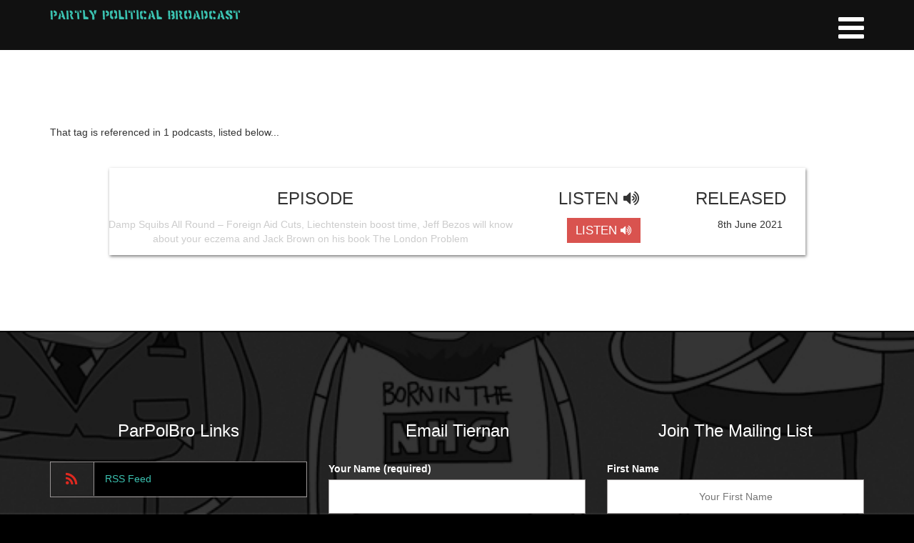

--- FILE ---
content_type: text/html; charset=UTF-8
request_url: https://www.partlypoliticalbroadcast.tiernandouieb.co.uk/tag/jack-brown/
body_size: 14343
content:
<!DOCTYPE html>
<!--[if lt IE 7]>      <html class="no-js lt-ie9 lt-ie8 lt-ie7"> <![endif]-->
<!--[if IE 7]>         <html class="no-js lt-ie9 lt-ie8"> <![endif]-->
<!--[if IE 8]>         <html class="no-js lt-ie9"> <![endif]-->
<!--[if gt IE 8]><!-->

<html class="no-js"> <!--<![endif]-->
<head>
<title>Jack Brown |  Partly Political Broadcast</title>
<meta name="apple-itunes-app" content="app-id=1075342863">
<!--TITLE & META CONTENT-->
    <meta charset="utf-8">
    <meta name="viewport" content="width=device-width, initial-scale=1">
    <meta http-equiv="X-UA-Compatible" content="IE=edge">

<meta name="description" content="Partly Political Broadcast Podcast with Tiernan Douieb">
<meta name="keywords" content="Partly Political Broadcast, Tiernan Douieb, Podcast, Acast, Amber Rudd, Boris Johnson, Brexit, comedy, Conservatives, Customs Union, David Cameron, David Miliband, Disgraced Former Defence Secretary Liam Fox, Donald Trump, ECJ, Ed Miliband, EU, EU Referendum, Holger Hestermeyer, Home Office, hostile environment policy, immigration, International Dispute Resolution, Israel, Jacob Rees Mogg, Jeremy Corbyn, Ko-Fi, Labour, parpolbro, Partly Political Broadcast, Patreon, podcast, political, politics, racism, Royal Wedding, Sajid Javid, satire, sports caps, The Last Skeptik, Theresa May, Tiernan Douieb, trade agreements, UN report, WTO, Brexit, comedy, Conservatives, Drugs Laws, Drugs Strategy, EU, Ian Dunt, Jason Reed, Jeremy Corbyn, Ko-Fi, Labour, Leap UK, parpolbro, Partly Political Broadcast, Patreon, podcast, political, politics, satire, Theresa May, Tiernan Douieb, Donald Trump, Dr Mary Ann Stephenson, EU, gender equality, Irish border, Jeremy Corbyn, Ko-Fi, Labour, parpolbro, Partly Political Broadcast, Patreon, Philip Hammond, podcast, political, politics, satire, Theresa May, Tiernan Douieb, Tiernan has a cold, Women's Budget Group, Dr Phil Hammond, EU, Jeremy Corbyn, Ko-Fi, Labour, New Schools Network, NHS, NHS Crisis, parpolbro, Partly Political Broadcast, Patreon, Plastic Free, podcast, political, politics, satire, Single Market, Theresa May, Tiernan Douieb, Toby Young, Mushybees, BeesesTeeses, Last Skeptik">
<meta name="expires" content="0">
<meta name="author" content="James Hingley">
<meta name="Subject" content="Website">
<meta name="Copyright" content="giantbanana.co.uk">
<meta name="Robots" content="ALL">
<meta name="Robots" content="INDEX,FOLLOW">
<meta name="GOOGLEBOT" content="NOARCHIVE">
<meta name="Revisit-After" content="15 Days">
<meta name="Rating" content="General">
<!--END TITLE & META CONTENT-->
<!-- CSS -->
<link rel="stylesheet" href="https://www.partlypoliticalbroadcast.tiernandouieb.co.uk/wp-content/themes/PARTLYPOLITICALBROADCAST/assets/css/bootstrap.min.css">
<link rel="stylesheet" href="https://www.partlypoliticalbroadcast.tiernandouieb.co.uk/wp-content/themes/PARTLYPOLITICALBROADCAST/assets/css/font-awesome.min.css">
<link rel="stylesheet" href="https://www.partlypoliticalbroadcast.tiernandouieb.co.uk/wp-content/themes/PARTLYPOLITICALBROADCAST/assets/css/owl.carousel.css">
<link rel="stylesheet" href="https://www.partlypoliticalbroadcast.tiernandouieb.co.uk/wp-content/themes/PARTLYPOLITICALBROADCAST/assets/css/owl.theme.css">
    <!-- <link rel="stylesheet" href="assets/css/owl.transitions.css"> -->
<link rel="stylesheet" href="https://www.partlypoliticalbroadcast.tiernandouieb.co.uk/wp-content/themes/PARTLYPOLITICALBROADCAST/assets/js/nivo-lightbox/nivo-lightbox.css">
<link rel="stylesheet" href="https://www.partlypoliticalbroadcast.tiernandouieb.co.uk/wp-content/themes/PARTLYPOLITICALBROADCAST/assets/js/nivo-lightbox/nivo-lightbox-theme.css">
<link rel="stylesheet" href="https://www.partlypoliticalbroadcast.tiernandouieb.co.uk/wp-content/themes/PARTLYPOLITICALBROADCAST/assets/css/animate.css">
<link rel="stylesheet" href="https://www.partlypoliticalbroadcast.tiernandouieb.co.uk/wp-content/themes/PARTLYPOLITICALBROADCAST/assets/css/extra.css">
<link rel="stylesheet" href="https://www.partlypoliticalbroadcast.tiernandouieb.co.uk/wp-content/themes/PARTLYPOLITICALBROADCAST/assets/css/partlypolitical2018.css">

    <!-- google fonts -->
    <link href='https://fonts.googleapis.com/css?family=Raleway:200,300,400,500,600,700,800,900' rel='stylesheet' type='text/css'>
    <link href='https://fonts.googleapis.com/css?family=Roboto:100,300,400,500' rel='stylesheet' type='text/css'>


<style id='global-styles-inline-css' type='text/css'>
:root{--wp--preset--aspect-ratio--square: 1;--wp--preset--aspect-ratio--4-3: 4/3;--wp--preset--aspect-ratio--3-4: 3/4;--wp--preset--aspect-ratio--3-2: 3/2;--wp--preset--aspect-ratio--2-3: 2/3;--wp--preset--aspect-ratio--16-9: 16/9;--wp--preset--aspect-ratio--9-16: 9/16;--wp--preset--color--black: #000000;--wp--preset--color--cyan-bluish-gray: #abb8c3;--wp--preset--color--white: #ffffff;--wp--preset--color--pale-pink: #f78da7;--wp--preset--color--vivid-red: #cf2e2e;--wp--preset--color--luminous-vivid-orange: #ff6900;--wp--preset--color--luminous-vivid-amber: #fcb900;--wp--preset--color--light-green-cyan: #7bdcb5;--wp--preset--color--vivid-green-cyan: #00d084;--wp--preset--color--pale-cyan-blue: #8ed1fc;--wp--preset--color--vivid-cyan-blue: #0693e3;--wp--preset--color--vivid-purple: #9b51e0;--wp--preset--gradient--vivid-cyan-blue-to-vivid-purple: linear-gradient(135deg,rgb(6,147,227) 0%,rgb(155,81,224) 100%);--wp--preset--gradient--light-green-cyan-to-vivid-green-cyan: linear-gradient(135deg,rgb(122,220,180) 0%,rgb(0,208,130) 100%);--wp--preset--gradient--luminous-vivid-amber-to-luminous-vivid-orange: linear-gradient(135deg,rgb(252,185,0) 0%,rgb(255,105,0) 100%);--wp--preset--gradient--luminous-vivid-orange-to-vivid-red: linear-gradient(135deg,rgb(255,105,0) 0%,rgb(207,46,46) 100%);--wp--preset--gradient--very-light-gray-to-cyan-bluish-gray: linear-gradient(135deg,rgb(238,238,238) 0%,rgb(169,184,195) 100%);--wp--preset--gradient--cool-to-warm-spectrum: linear-gradient(135deg,rgb(74,234,220) 0%,rgb(151,120,209) 20%,rgb(207,42,186) 40%,rgb(238,44,130) 60%,rgb(251,105,98) 80%,rgb(254,248,76) 100%);--wp--preset--gradient--blush-light-purple: linear-gradient(135deg,rgb(255,206,236) 0%,rgb(152,150,240) 100%);--wp--preset--gradient--blush-bordeaux: linear-gradient(135deg,rgb(254,205,165) 0%,rgb(254,45,45) 50%,rgb(107,0,62) 100%);--wp--preset--gradient--luminous-dusk: linear-gradient(135deg,rgb(255,203,112) 0%,rgb(199,81,192) 50%,rgb(65,88,208) 100%);--wp--preset--gradient--pale-ocean: linear-gradient(135deg,rgb(255,245,203) 0%,rgb(182,227,212) 50%,rgb(51,167,181) 100%);--wp--preset--gradient--electric-grass: linear-gradient(135deg,rgb(202,248,128) 0%,rgb(113,206,126) 100%);--wp--preset--gradient--midnight: linear-gradient(135deg,rgb(2,3,129) 0%,rgb(40,116,252) 100%);--wp--preset--font-size--small: 13px;--wp--preset--font-size--medium: 20px;--wp--preset--font-size--large: 36px;--wp--preset--font-size--x-large: 42px;--wp--preset--spacing--20: 0.44rem;--wp--preset--spacing--30: 0.67rem;--wp--preset--spacing--40: 1rem;--wp--preset--spacing--50: 1.5rem;--wp--preset--spacing--60: 2.25rem;--wp--preset--spacing--70: 3.38rem;--wp--preset--spacing--80: 5.06rem;--wp--preset--shadow--natural: 6px 6px 9px rgba(0, 0, 0, 0.2);--wp--preset--shadow--deep: 12px 12px 50px rgba(0, 0, 0, 0.4);--wp--preset--shadow--sharp: 6px 6px 0px rgba(0, 0, 0, 0.2);--wp--preset--shadow--outlined: 6px 6px 0px -3px rgb(255, 255, 255), 6px 6px rgb(0, 0, 0);--wp--preset--shadow--crisp: 6px 6px 0px rgb(0, 0, 0);}:where(.is-layout-flex){gap: 0.5em;}:where(.is-layout-grid){gap: 0.5em;}body .is-layout-flex{display: flex;}.is-layout-flex{flex-wrap: wrap;align-items: center;}.is-layout-flex > :is(*, div){margin: 0;}body .is-layout-grid{display: grid;}.is-layout-grid > :is(*, div){margin: 0;}:where(.wp-block-columns.is-layout-flex){gap: 2em;}:where(.wp-block-columns.is-layout-grid){gap: 2em;}:where(.wp-block-post-template.is-layout-flex){gap: 1.25em;}:where(.wp-block-post-template.is-layout-grid){gap: 1.25em;}.has-black-color{color: var(--wp--preset--color--black) !important;}.has-cyan-bluish-gray-color{color: var(--wp--preset--color--cyan-bluish-gray) !important;}.has-white-color{color: var(--wp--preset--color--white) !important;}.has-pale-pink-color{color: var(--wp--preset--color--pale-pink) !important;}.has-vivid-red-color{color: var(--wp--preset--color--vivid-red) !important;}.has-luminous-vivid-orange-color{color: var(--wp--preset--color--luminous-vivid-orange) !important;}.has-luminous-vivid-amber-color{color: var(--wp--preset--color--luminous-vivid-amber) !important;}.has-light-green-cyan-color{color: var(--wp--preset--color--light-green-cyan) !important;}.has-vivid-green-cyan-color{color: var(--wp--preset--color--vivid-green-cyan) !important;}.has-pale-cyan-blue-color{color: var(--wp--preset--color--pale-cyan-blue) !important;}.has-vivid-cyan-blue-color{color: var(--wp--preset--color--vivid-cyan-blue) !important;}.has-vivid-purple-color{color: var(--wp--preset--color--vivid-purple) !important;}.has-black-background-color{background-color: var(--wp--preset--color--black) !important;}.has-cyan-bluish-gray-background-color{background-color: var(--wp--preset--color--cyan-bluish-gray) !important;}.has-white-background-color{background-color: var(--wp--preset--color--white) !important;}.has-pale-pink-background-color{background-color: var(--wp--preset--color--pale-pink) !important;}.has-vivid-red-background-color{background-color: var(--wp--preset--color--vivid-red) !important;}.has-luminous-vivid-orange-background-color{background-color: var(--wp--preset--color--luminous-vivid-orange) !important;}.has-luminous-vivid-amber-background-color{background-color: var(--wp--preset--color--luminous-vivid-amber) !important;}.has-light-green-cyan-background-color{background-color: var(--wp--preset--color--light-green-cyan) !important;}.has-vivid-green-cyan-background-color{background-color: var(--wp--preset--color--vivid-green-cyan) !important;}.has-pale-cyan-blue-background-color{background-color: var(--wp--preset--color--pale-cyan-blue) !important;}.has-vivid-cyan-blue-background-color{background-color: var(--wp--preset--color--vivid-cyan-blue) !important;}.has-vivid-purple-background-color{background-color: var(--wp--preset--color--vivid-purple) !important;}.has-black-border-color{border-color: var(--wp--preset--color--black) !important;}.has-cyan-bluish-gray-border-color{border-color: var(--wp--preset--color--cyan-bluish-gray) !important;}.has-white-border-color{border-color: var(--wp--preset--color--white) !important;}.has-pale-pink-border-color{border-color: var(--wp--preset--color--pale-pink) !important;}.has-vivid-red-border-color{border-color: var(--wp--preset--color--vivid-red) !important;}.has-luminous-vivid-orange-border-color{border-color: var(--wp--preset--color--luminous-vivid-orange) !important;}.has-luminous-vivid-amber-border-color{border-color: var(--wp--preset--color--luminous-vivid-amber) !important;}.has-light-green-cyan-border-color{border-color: var(--wp--preset--color--light-green-cyan) !important;}.has-vivid-green-cyan-border-color{border-color: var(--wp--preset--color--vivid-green-cyan) !important;}.has-pale-cyan-blue-border-color{border-color: var(--wp--preset--color--pale-cyan-blue) !important;}.has-vivid-cyan-blue-border-color{border-color: var(--wp--preset--color--vivid-cyan-blue) !important;}.has-vivid-purple-border-color{border-color: var(--wp--preset--color--vivid-purple) !important;}.has-vivid-cyan-blue-to-vivid-purple-gradient-background{background: var(--wp--preset--gradient--vivid-cyan-blue-to-vivid-purple) !important;}.has-light-green-cyan-to-vivid-green-cyan-gradient-background{background: var(--wp--preset--gradient--light-green-cyan-to-vivid-green-cyan) !important;}.has-luminous-vivid-amber-to-luminous-vivid-orange-gradient-background{background: var(--wp--preset--gradient--luminous-vivid-amber-to-luminous-vivid-orange) !important;}.has-luminous-vivid-orange-to-vivid-red-gradient-background{background: var(--wp--preset--gradient--luminous-vivid-orange-to-vivid-red) !important;}.has-very-light-gray-to-cyan-bluish-gray-gradient-background{background: var(--wp--preset--gradient--very-light-gray-to-cyan-bluish-gray) !important;}.has-cool-to-warm-spectrum-gradient-background{background: var(--wp--preset--gradient--cool-to-warm-spectrum) !important;}.has-blush-light-purple-gradient-background{background: var(--wp--preset--gradient--blush-light-purple) !important;}.has-blush-bordeaux-gradient-background{background: var(--wp--preset--gradient--blush-bordeaux) !important;}.has-luminous-dusk-gradient-background{background: var(--wp--preset--gradient--luminous-dusk) !important;}.has-pale-ocean-gradient-background{background: var(--wp--preset--gradient--pale-ocean) !important;}.has-electric-grass-gradient-background{background: var(--wp--preset--gradient--electric-grass) !important;}.has-midnight-gradient-background{background: var(--wp--preset--gradient--midnight) !important;}.has-small-font-size{font-size: var(--wp--preset--font-size--small) !important;}.has-medium-font-size{font-size: var(--wp--preset--font-size--medium) !important;}.has-large-font-size{font-size: var(--wp--preset--font-size--large) !important;}.has-x-large-font-size{font-size: var(--wp--preset--font-size--x-large) !important;}
/*# sourceURL=global-styles-inline-css */
</style>
</head>
<body data-rsssl=1 id="body">
<!--[if lt IE 7]>
<p class="browsehappy">You are using an <strong>outdated</strong> browser. Please <a href="http://browsehappy.com/">upgrade your browser</a> to improve your experience.</p>
<![endif]-->
<!-- <div id="fb-root"></div>
<script>
    (function(d, s, id) {
        var js, fjs = d.getElementsByTagName(s)[0];
        if (d.getElementById(id)) return;
        js = d.createElement(s); js.id = id;
        js.src = "//connect.facebook.net/en_US/sdk.js#xfbml=1&version=v2.0";
        fjs.parentNode.insertBefore(js, fjs);
    }(document, 'script', 'facebook-jssdk'));
</script> -->







<!--CLOSE HEADER-->
<meta name='robots' content='max-image-preview:large' />
<link rel="alternate" type="application/rss+xml" title="Partly Political Broadcast &raquo; Jack Brown Tag Feed" href="https://www.partlypoliticalbroadcast.tiernandouieb.co.uk/tag/jack-brown/feed/" />
		<!-- This site uses the Google Analytics by ExactMetrics plugin v8.10.2 - Using Analytics tracking - https://www.exactmetrics.com/ -->
		<!-- Note: ExactMetrics is not currently configured on this site. The site owner needs to authenticate with Google Analytics in the ExactMetrics settings panel. -->
					<!-- No tracking code set -->
				<!-- / Google Analytics by ExactMetrics -->
		<style id='wp-img-auto-sizes-contain-inline-css' type='text/css'>
img:is([sizes=auto i],[sizes^="auto," i]){contain-intrinsic-size:3000px 1500px}
/*# sourceURL=wp-img-auto-sizes-contain-inline-css */
</style>
<style id='wp-emoji-styles-inline-css' type='text/css'>

	img.wp-smiley, img.emoji {
		display: inline !important;
		border: none !important;
		box-shadow: none !important;
		height: 1em !important;
		width: 1em !important;
		margin: 0 0.07em !important;
		vertical-align: -0.1em !important;
		background: none !important;
		padding: 0 !important;
	}
/*# sourceURL=wp-emoji-styles-inline-css */
</style>
<style id='wp-block-library-inline-css' type='text/css'>
:root{--wp-block-synced-color:#7a00df;--wp-block-synced-color--rgb:122,0,223;--wp-bound-block-color:var(--wp-block-synced-color);--wp-editor-canvas-background:#ddd;--wp-admin-theme-color:#007cba;--wp-admin-theme-color--rgb:0,124,186;--wp-admin-theme-color-darker-10:#006ba1;--wp-admin-theme-color-darker-10--rgb:0,107,160.5;--wp-admin-theme-color-darker-20:#005a87;--wp-admin-theme-color-darker-20--rgb:0,90,135;--wp-admin-border-width-focus:2px}@media (min-resolution:192dpi){:root{--wp-admin-border-width-focus:1.5px}}.wp-element-button{cursor:pointer}:root .has-very-light-gray-background-color{background-color:#eee}:root .has-very-dark-gray-background-color{background-color:#313131}:root .has-very-light-gray-color{color:#eee}:root .has-very-dark-gray-color{color:#313131}:root .has-vivid-green-cyan-to-vivid-cyan-blue-gradient-background{background:linear-gradient(135deg,#00d084,#0693e3)}:root .has-purple-crush-gradient-background{background:linear-gradient(135deg,#34e2e4,#4721fb 50%,#ab1dfe)}:root .has-hazy-dawn-gradient-background{background:linear-gradient(135deg,#faaca8,#dad0ec)}:root .has-subdued-olive-gradient-background{background:linear-gradient(135deg,#fafae1,#67a671)}:root .has-atomic-cream-gradient-background{background:linear-gradient(135deg,#fdd79a,#004a59)}:root .has-nightshade-gradient-background{background:linear-gradient(135deg,#330968,#31cdcf)}:root .has-midnight-gradient-background{background:linear-gradient(135deg,#020381,#2874fc)}:root{--wp--preset--font-size--normal:16px;--wp--preset--font-size--huge:42px}.has-regular-font-size{font-size:1em}.has-larger-font-size{font-size:2.625em}.has-normal-font-size{font-size:var(--wp--preset--font-size--normal)}.has-huge-font-size{font-size:var(--wp--preset--font-size--huge)}.has-text-align-center{text-align:center}.has-text-align-left{text-align:left}.has-text-align-right{text-align:right}.has-fit-text{white-space:nowrap!important}#end-resizable-editor-section{display:none}.aligncenter{clear:both}.items-justified-left{justify-content:flex-start}.items-justified-center{justify-content:center}.items-justified-right{justify-content:flex-end}.items-justified-space-between{justify-content:space-between}.screen-reader-text{border:0;clip-path:inset(50%);height:1px;margin:-1px;overflow:hidden;padding:0;position:absolute;width:1px;word-wrap:normal!important}.screen-reader-text:focus{background-color:#ddd;clip-path:none;color:#444;display:block;font-size:1em;height:auto;left:5px;line-height:normal;padding:15px 23px 14px;text-decoration:none;top:5px;width:auto;z-index:100000}html :where(.has-border-color){border-style:solid}html :where([style*=border-top-color]){border-top-style:solid}html :where([style*=border-right-color]){border-right-style:solid}html :where([style*=border-bottom-color]){border-bottom-style:solid}html :where([style*=border-left-color]){border-left-style:solid}html :where([style*=border-width]){border-style:solid}html :where([style*=border-top-width]){border-top-style:solid}html :where([style*=border-right-width]){border-right-style:solid}html :where([style*=border-bottom-width]){border-bottom-style:solid}html :where([style*=border-left-width]){border-left-style:solid}html :where(img[class*=wp-image-]){height:auto;max-width:100%}:where(figure){margin:0 0 1em}html :where(.is-position-sticky){--wp-admin--admin-bar--position-offset:var(--wp-admin--admin-bar--height,0px)}@media screen and (max-width:600px){html :where(.is-position-sticky){--wp-admin--admin-bar--position-offset:0px}}
/*wp_block_styles_on_demand_placeholder:6980123f55e9e*/
/*# sourceURL=wp-block-library-inline-css */
</style>
<style id='classic-theme-styles-inline-css' type='text/css'>
/*! This file is auto-generated */
.wp-block-button__link{color:#fff;background-color:#32373c;border-radius:9999px;box-shadow:none;text-decoration:none;padding:calc(.667em + 2px) calc(1.333em + 2px);font-size:1.125em}.wp-block-file__button{background:#32373c;color:#fff;text-decoration:none}
/*# sourceURL=/wp-includes/css/classic-themes.min.css */
</style>
<link rel='stylesheet' id='contact-form-7-css' href='https://www.partlypoliticalbroadcast.tiernandouieb.co.uk/wp-content/plugins/contact-form-7/includes/css/styles.css?ver=6.1.4' type='text/css' media='all' />
<link rel='stylesheet' id='SFSImainCss-css' href='https://www.partlypoliticalbroadcast.tiernandouieb.co.uk/wp-content/plugins/ultimate-social-media-icons/css/sfsi-style.css?ver=2.9.6' type='text/css' media='all' />
<script type="text/javascript" src="https://www.partlypoliticalbroadcast.tiernandouieb.co.uk/wp-includes/js/jquery/jquery.min.js?ver=3.7.1" id="jquery-core-js"></script>
<script type="text/javascript" src="https://www.partlypoliticalbroadcast.tiernandouieb.co.uk/wp-includes/js/jquery/jquery-migrate.min.js?ver=3.4.1" id="jquery-migrate-js"></script>
<script type="text/javascript" id="wpso-front-scripts-js-extra">
/* <![CDATA[ */
var wpso = {"ajaxurl":"https://www.partlypoliticalbroadcast.tiernandouieb.co.uk/wp-admin/admin-ajax.php","nonce":"e0d9d675ce","user_items":[]};
//# sourceURL=wpso-front-scripts-js-extra
/* ]]> */
</script>
<script type="text/javascript" src="https://www.partlypoliticalbroadcast.tiernandouieb.co.uk/wp-content/plugins/wp-sort-order/js/front-scripts.js?ver=2026020255" id="wpso-front-scripts-js"></script>
<link rel="https://api.w.org/" href="https://www.partlypoliticalbroadcast.tiernandouieb.co.uk/wp-json/" /><link rel="alternate" title="JSON" type="application/json" href="https://www.partlypoliticalbroadcast.tiernandouieb.co.uk/wp-json/wp/v2/tags/1818" /><link rel="EditURI" type="application/rsd+xml" title="RSD" href="https://www.partlypoliticalbroadcast.tiernandouieb.co.uk/xmlrpc.php?rsd" />
<meta name="generator" content="WordPress 6.9" />
<meta name="follow.[base64]" content="uczsJe2VMhlj7AAsZn1e"/><meta property="og:image:secure_url" content="https://www.partlypoliticalbroadcast.tiernandouieb.co.uk/wp-content/uploads/2020/03/PICFORACAST.jpg" data-id="sfsi"><meta property="twitter:card" content="summary_large_image" data-id="sfsi"><meta property="twitter:image" content="https://www.partlypoliticalbroadcast.tiernandouieb.co.uk/wp-content/uploads/2020/03/PICFORACAST.jpg" data-id="sfsi"><meta property="og:image:type" content="" data-id="sfsi" /><meta property="og:image:width" content="1400" data-id="sfsi" /><meta property="og:image:height" content="1400" data-id="sfsi" /><meta property="og:url" content="https://www.partlypoliticalbroadcast.tiernandouieb.co.uk/2021/06/08/damp-squibs-all-round-foreign-aid-cuts-liechtenstein-boost-time-jeff-bezos-will-know-about-your-eczema-and-jack-brown-on-his-book-the-london-problem/" data-id="sfsi" /><meta property="og:description" content="Yet again the government is being helpful by insisting on not helping lots of people. Though to be fair, based on how rubbish they are at most things, maybe that is actually better than them dealing out foreign aid and getting involved. School budgets, trade deals with Liechtenstein and Michael Gove is Pestilence the Horseman of the Apocalypse and I claim my £5. Plus opting out of Jeff Bezos knowing about your ingrowing toe nail and Jack Brown (@jackwbrown) on his new book The London Problem.

BUY JACK'S BOOK 'THE LONDON PROBLEM' HERE: https://www.hauspublishing.com/product/the-london-problem/

OPT OUT OF YOUR MEDICAL DATA BEING ADDED TO THE NHS DIGITAL POOL HERE: https://medconfidential.org/how-to-opt-out/

READ MY MEN'S FITNESS ARTICLE HERE: https://mensfitness.co.uk/fit-tech/comedian-tiernan-douieb-rages-against-the-machines/

BRITISH BOXERS - GET 15% OFF WITH THE CODE ON THE PODCAST: https://british-boxers.com/

PLEASE HELP TIERNAN SURVIVE ALL OF THE COMEDY NOT COMING BACK TILL JULY AT THE VERY EARLIEST:

Donate to the Patreon at www.patreon.com/parpolbro

Buy me a coffee at https://ko-fi.com/parpolbro

OR FIND THE ACAST SUPPORTER BUTTON WHEREVER IT IS

REVIEW THE PODCAST AT: https://lovethepodcast.com/parpolbro

USUAL PODCAST BURBLE:

LOOK AT TIERNAN'S FANCY NEW WEBSITE AND SIGN UP TO THE MAILING LIST: www.tiernandouieb.co.uk/

Follow us on Twitter @parpolbro, on Facebook at https://www.facebook.com/groups/ParPolBro/ and the fancy webpage at http://www.partlypoliticalbroadcast.co.uk

Music by The Last Skeptik (@thelastskeptik) - https://www.thelastskeptik.com/ - Subscribe to his podcast Thanks For Trying here.

SIGN UP TO NEXT UP COMEDY AT: www.nextupcomedy.com/tiernanisgreat" data-id="sfsi" /><meta property="og:title" content="Damp Squibs All Round &#8211; Foreign Aid Cuts, Liechtenstein boost time, Jeff Bezos will know about your eczema and Jack Brown on his book The London Problem" data-id="sfsi" /><link rel="icon" href="https://www.partlypoliticalbroadcast.tiernandouieb.co.uk/wp-content/uploads/2018/05/cropped-ppb-backing-32x32.png" sizes="32x32" />
<link rel="icon" href="https://www.partlypoliticalbroadcast.tiernandouieb.co.uk/wp-content/uploads/2018/05/cropped-ppb-backing-192x192.png" sizes="192x192" />
<link rel="apple-touch-icon" href="https://www.partlypoliticalbroadcast.tiernandouieb.co.uk/wp-content/uploads/2018/05/cropped-ppb-backing-180x180.png" />
<meta name="msapplication-TileImage" content="https://www.partlypoliticalbroadcast.tiernandouieb.co.uk/wp-content/uploads/2018/05/cropped-ppb-backing-270x270.png" />
</head>
<body data-rsssl=1>
<!-- Navigation area -->
<section class="main_navigation_area" id="navigation">
    <div class="container">
        <div class="row">
            <div class="col-xs-6">
                <div class="logo">
                    <a href="https://www.partlypoliticalbroadcast.tiernandouieb.co.uk" style="font-family: 'productregular';">
                    Partly Political Broadcast                    </a>
                </div>
            </div>
            <div class="col-xs-6">
                <div class="nav">
                    <a href="#" data-placement="bottom" title="Menu" class="menu" data-toggle="dropdown"><i class="fa fa-bars"></i></a>
                    <div class="dropdown-menu">
                        <div class="arrow-up"></div>
                        <ul>
                            <li>
                                <a href="https://www.partlypoliticalbroadcast.tiernandouieb.co.uk/podcasts">Podcasts <i class="fa fa-youtube-play"></i></a>
                            </li>
                            <li>
                                <a href="https://www.partlypoliticalbroadcast.tiernandouieb.co.uk/about">About <i class="fa fa-user-secret"></i></a>
                            </li>
                           
                            <li>
                                <a data-scroll href="#contact">Contact <i class="fa fa-tty"></i></a>
                            </li>
                        </ul>
                    </div> <!--  /.dropdown-menu  -->
                </div> <!--  /.nav  -->
            </div>

        </div> <!--  /.row  -->
    </div> <!--  /.container  -->
</section> <!--  /#navigation  -->


<!--   About  area  -->

<section id="about">






    <div class="container">
        That tag is referenced in 1 podcasts, listed below...<br><br><br>
        <div class="row"><div class="col-md-1 hidden-xs"></div>
            <div class="col-md-10">



                <div class="section-heading">
<div class="row podcast-table" align="center">
	
<div class="col-md-7" ><h3>EPISODE</h3></div>

<div class="col-md-3"><h3>LISTEN <i class="fa fa-volume-up"></i></h3></div>
<div class="col-md-2"><h3>RELEASED</h3></div>

<!--BEGIN LOOP - IMPORT POSTS Wordpress Code -->
 



<div class="row" align="center">
	
<div class="col-md-7 podcast-list " ><a href="https://www.partlypoliticalbroadcast.tiernandouieb.co.uk/2021/06/08/damp-squibs-all-round-foreign-aid-cuts-liechtenstein-boost-time-jeff-bezos-will-know-about-your-eczema-and-jack-brown-on-his-book-the-london-problem/">Damp Squibs All Round &#8211; Foreign Aid Cuts, Liechtenstein boost time, Jeff Bezos will know about your eczema and Jack Brown on his book The London Problem</a></div>
<div class="col-md-3 podcast-list"><a href="https://www.partlypoliticalbroadcast.tiernandouieb.co.uk/2021/06/08/damp-squibs-all-round-foreign-aid-cuts-liechtenstein-boost-time-jeff-bezos-will-know-about-your-eczema-and-jack-brown-on-his-book-the-london-problem/"><button type="button" class="btn btn-danger">LISTEN <i class="fa fa-volume-up"></i></button></a></div>
<div class="col-md-2 podcast-list">8th June 2021</div>


</div>







<!--END LOOP – CLOSE IMPORT POSTS Wordpress Code -->


<!--PAGINATION BEGINS-->
<!--PAGINATION ENDS-->

                
                </div> <!--  / .section-heading  -->
           	</div>
    <div class="col-md-1 hidden-xs"></div>    </div> <!--  / .row  -->
    </div> <!--  /.container  -->
</section> <!--  /#about  -->


<!-- Contact Area -->


<section id="contact" class="block">
    <div class="contact-wrapper">
        <div class="block-content container">
            <div class="row">

                <div class="col-md-4 col-sm-6 col-xs-12">
                    <div class="address">
                        <div class="contact-block-heading">
                            <h3>ParPolBro Links</h3>
                        </div>

                        <div class="address-desc">
                            <div class="row address-info">
                                <div class="col-sm-2 address-info-icon">
                                    <i class="fa fa-rss fa-fw"></i>
                                </div>
                                <div class="col-sm-10 address-info-desc">
                                    <a href="http://rss.acast.com/partlypoliticalbroadcast" target="_blank">RSS Feed</a>
                                </div><!--  /.address-info-desc -->
                            </div><!--  /.address-info -->

 <div class="row address-info">
                                <div class="col-sm-2 address-info-icon">
                                    <i class="fa fa-spotify"></i>
                                </div>
                                <div class="col-sm-10 address-info-desc">
                                    <a href="https://open.spotify.com/show/23cfqklkcKkn510gS5YtDN?si=TK7NdwDjTRuQ5b105C7ftA" target="_blank">Listen on Spotify</a>
                                </div><!--  /.address-info-desc -->
                            </div><!--  /.address-info -->

                    <div class="row address-info">
                                <div class="col-sm-2 address-info-icon">
                                    <img src="https://www.partlypoliticalbroadcast.tiernandouieb.co.uk/wp-content/themes/PARTLYPOLITICALBROADCAST/assets/img/patreon.png" style="padding-top:15px;">
                                </div>
                                <div class="col-sm-10 address-info-desc">
                                    <a href="https://www.patreon.com/ParPolBro" target="_blank">Support me on Patreon</a>
                                </div><!--  /.address-info-desc -->
                            </div><!--  /.address-info -->

                            <div class="row address-info">
                                <div class="col-sm-2 address-info-icon">
                                    <img src="https://www.partlypoliticalbroadcast.tiernandouieb.co.uk/wp-content/themes/PARTLYPOLITICALBROADCAST/assets/img/kofi.png" style="padding-top:15px;">
                                </div>
                                <div class="col-sm-10 address-info-desc">
                                    <a href="https://www.ko-fi.com/parpolbro" target="_blank">Buy me a coffee on Ko-Fi</a>
                                </div><!--  /.address-info-desc -->
                            </div><!--  /.address-info -->

                            <div class="row address-info">
                                <div class="col-sm-2 address-info-icon">
                                    <i class="fa fa-envelope-o fa-fw"></i>
                                </div>
                                <div class="col-sm-10 address-info-desc">
                                    <a href="#" onclick="javascript:self.location='mai'+'lt'+'o:par'+'tly'+'politi'+'calbroa'+'dcas'+'t@g'+'mail.com?subject=Enquiry via Partly Political Broadcast'">Email Me</a>
                                </div><!--  /.address-info-desc -->
                            </div><!--  /.address-info -->

                            <div class="row address-info">
                                <div class="col-sm-2 address-info-icon">
                                    <i class="fa fa-twitter fa-fw"></i>
                                </div>
                                <div class="col-sm-10 address-info-desc">
                                    <a href="https://www.twitter.com/ParPolBro/" target="_blank">@ParPolBro</a>
                                </div><!--  /.address-info-desc -->
                            </div><!--  /.address-info -->

                           <div class="row address-info">
                                <div class="col-sm-2 address-info-icon">
                                    <i class="fa fa-facebook fa-fw"></i>
                                </div>
                                <div class="col-sm-10 address-info-desc">
                                    <a href="https://www.facebook.com/groups/ParPolBro/" target="_blank">Facebook Group Page</a>
                                </div><!--  /.address-info-desc -->
                            </div><!--  /.address-info -->

                            <div class="row address-info">
                                <div class="col-sm-2 address-info-icon">
                                    <i class="fa fa-globe fa-fw"></i>
                                </div>
                                <div class="col-sm-10 address-info-desc">
                                    <a href="http://www.tiernandouieb.co.uk" target="_blank">www.tiernandouieb.co.uk</a>
                                </div><!--  /.address-info-desc -->
                            </div><!--  /.address-info -->

                        </div><!--  /.address-desc -->
                    </div> <!--  /.address -->
                </div> <!--  /.col-sm-4  -->

                <div class="col-md-4 col-sm-6 col-xs-12">
                    <div class="contact">
                        <div class="contact-block-heading">
                            <h3>Email Tiernan</h3>
                        </div>

<div class="wpcf7 no-js" id="wpcf7-f353-o1" lang="en-GB" dir="ltr" data-wpcf7-id="353">
<div class="screen-reader-response"><p role="status" aria-live="polite" aria-atomic="true"></p> <ul></ul></div>
<form action="/tag/jack-brown/#wpcf7-f353-o1" method="post" class="wpcf7-form init" aria-label="Contact form" novalidate="novalidate" data-status="init">
<fieldset class="hidden-fields-container"><input type="hidden" name="_wpcf7" value="353" /><input type="hidden" name="_wpcf7_version" value="6.1.4" /><input type="hidden" name="_wpcf7_locale" value="en_GB" /><input type="hidden" name="_wpcf7_unit_tag" value="wpcf7-f353-o1" /><input type="hidden" name="_wpcf7_container_post" value="0" /><input type="hidden" name="_wpcf7_posted_data_hash" value="" />
</fieldset>
<p><label> Your Name (required)</label><br />
<span class="wpcf7-form-control-wrap" data-name="your-name"><input size="40" maxlength="400" class="wpcf7-form-control wpcf7-text wpcf7-validates-as-required" aria-required="true" aria-invalid="false" value="" type="text" name="your-name" /></span>
</p>
<p><label> Your Email (required)</label><br />
<span class="wpcf7-form-control-wrap" data-name="your-email"><input size="40" maxlength="400" class="wpcf7-form-control wpcf7-email wpcf7-validates-as-required wpcf7-text wpcf7-validates-as-email" aria-required="true" aria-invalid="false" value="" type="email" name="your-email" /></span>
</p>
<p><label> Your Message (required)</label><br />
<span class="wpcf7-form-control-wrap" data-name="your-message"><textarea cols="40" rows="10" maxlength="2000" class="wpcf7-form-control wpcf7-textarea" aria-invalid="false" name="your-message"></textarea></span>
</p>
<p><span id="wpcf7-6980123f5a396-wrapper" class="wpcf7-form-control-wrap emailtiernanpot-853-wrap" style="display:none !important; visibility:hidden !important;"><label for="wpcf7-6980123f5a396-field" class="hp-message">Please leave this field empty.</label><input id="wpcf7-6980123f5a396-field"  class="wpcf7-form-control wpcf7-text" type="text" name="emailtiernanpot-853" value="" size="40" tabindex="-1" autocomplete="new-password" /></span>
</p>
<p><input class="wpcf7-form-control wpcf7-submit has-spinner" type="submit" value="Send" />
</p><p style="display: none !important;" class="akismet-fields-container" data-prefix="_wpcf7_ak_"><label>&#916;<textarea name="_wpcf7_ak_hp_textarea" cols="45" rows="8" maxlength="100"></textarea></label><input type="hidden" id="ak_js_1" name="_wpcf7_ak_js" value="0"/><script>document.getElementById( "ak_js_1" ).setAttribute( "value", ( new Date() ).getTime() );</script></p><div class="wpcf7-response-output" aria-hidden="true"></div>
</form>
</div>


                    </div> <!--  /.contact  -->
                </div>

                <div class="col-md-4 col-sm-12 col-xs-12">
                    <div class="like-box center-block">
                        <div class="contact-block-heading">
                           <h3>Join The Mailing List</h3>
                        </div>

<script>(function() {
	window.mc4wp = window.mc4wp || {
		listeners: [],
		forms: {
			on: function(evt, cb) {
				window.mc4wp.listeners.push(
					{
						event   : evt,
						callback: cb
					}
				);
			}
		}
	}
})();
</script><!-- Mailchimp for WordPress v4.10.9 - https://wordpress.org/plugins/mailchimp-for-wp/ --><form id="mc4wp-form-1" class="mc4wp-form mc4wp-form-355" method="post" data-id="355" data-name="PPB Mailchimp" ><div class="mc4wp-form-fields"><p>
    <label>First Name</label>
    <input name="FNAME" placeholder="Your First Name" type="text">
</p>
<p>
    <label>Last Name</label>
    <input name="LNAME" placeholder="Your Last Name" type="text">
</p>
<p>
	<label>Email address: </label>
	<input type="email" name="EMAIL" placeholder="Your Email Address" required />
</p>

<p>
	<input type="submit" value="Sign up" />
</p></div><label style="display: none !important;">Leave this field empty if you're human: <input type="text" name="_mc4wp_honeypot" value="" tabindex="-1" autocomplete="off" /></label><input type="hidden" name="_mc4wp_timestamp" value="1770000959" /><input type="hidden" name="_mc4wp_form_id" value="355" /><input type="hidden" name="_mc4wp_form_element_id" value="mc4wp-form-1" /><div class="mc4wp-response"></div></form><!-- / Mailchimp for WordPress Plugin -->
                       <!--  <form action="contact-form.php" id="contactForm" method="post" name="contactform" class="contact-form" role="form">
                            <input type="text" name="name" placeholder="Name" required>
                            <input type="email" name="email" placeholder="Email" required>
                            <textarea rows="5" name="message" placeholder="Say Something..." required></textarea>
                            <div id="contactFormResponse"></div>
                            <div class="form-group">
                                <input id="cfsubmit" type="submit" class="text-center btn btn-o-white" value="Sign Up">
                            </div>
                        </form> --> <!--  /.contact-form  -->
                    </div> <!--  /.like-box  -->
                </div>

            </div><!--  /.row -->
        </div><!--/.container-->
    </div> <!--  /.contact-wrapper  -->
</section><!--/#contact-->


<!-- Footer Area -->
<footer>
    <div class="container">
        <div class="row">
            <div class="col-sm-6 col-xs-12">
<p class="copyright">Website © <a href="http://wwww.tiernandouieb.co.uk" target="_blank">Tiernan Douieb</a> / Partly Political Broadcast  2016 - 2026 </p> <!--  /.copyright  -->
            </div>
            <div class="col-sm-6 col-xs-12">
<p class="designed">Website by <a href="http://www.giantbanana.co.uk" target="_blank">Giant Banana</a> | Illustration by <a href="http://beesesteeses.com/" target="_blank">Mushybees</a> | Music by <a href="http://www.thelastskeptik.com/" target="_blank">The Last Skeptik</a></p> <!--  /.designed  -->
            </div>
        </div> <!--  /.row  -->
    </div> <!--  /.container  -->
</footer>

<!-- Necessery scripts -->
<!-- JAVASCRIPT LIBRARIES  -->
<script type="text/javascript" src="https://www.partlypoliticalbroadcast.tiernandouieb.co.uk/wp-content/themes/PARTLYPOLITICALBROADCAST/assets/js/jquery-2.1.3.min.js"></script>
<script type="text/javascript" src="https://www.partlypoliticalbroadcast.tiernandouieb.co.uk/wp-content/themes/PARTLYPOLITICALBROADCAST/assets/js/jquery.actual.min.js"></script>
<script type="text/javascript" src="https://www.partlypoliticalbroadcast.tiernandouieb.co.uk/wp-content/themes/PARTLYPOLITICALBROADCAST/assets/js/bootstrap.min.js"></script>
<script type="text/javascript" src="https://www.partlypoliticalbroadcast.tiernandouieb.co.uk/wp-content/themes/PARTLYPOLITICALBROADCAST/assets/js/jquery.fittext.js"></script>
<script type="text/javascript" src="https://www.partlypoliticalbroadcast.tiernandouieb.co.uk/wp-content/themes/PARTLYPOLITICALBROADCAST/assets/js/modernizr.js"></script>
<script type="text/javascript" src="https://www.partlypoliticalbroadcast.tiernandouieb.co.uk/wp-content/themes/PARTLYPOLITICALBROADCAST/assets/js/gestures.js"></script>
<script type="text/javascript" src="https://www.partlypoliticalbroadcast.tiernandouieb.co.uk/wp-content/themes/PARTLYPOLITICALBROADCAST/assets/js/jquery.carouFredSel.min.js"></script>
<script type="text/javascript" src="https://www.partlypoliticalbroadcast.tiernandouieb.co.uk/wp-content/themes/PARTLYPOLITICALBROADCAST/assets/js/jquery.themepunch.plugins.min.js"></script>
<script type="text/javascript" src="https://www.partlypoliticalbroadcast.tiernandouieb.co.uk/wp-content/themes/PARTLYPOLITICALBROADCAST/assets/js/smooth-scroll.js"></script>
<script type="text/javascript" src="https://www.partlypoliticalbroadcast.tiernandouieb.co.uk/wp-content/themes/PARTLYPOLITICALBROADCAST/assets/js/owl.carousel.js"></script>
<script type="text/javascript" src="https://www.partlypoliticalbroadcast.tiernandouieb.co.uk/wp-content/themes/PARTLYPOLITICALBROADCAST/assets/js/wow.min.js"></script>
<script type="text/javascript" src="https://www.partlypoliticalbroadcast.tiernandouieb.co.uk/wp-content/themes/PARTLYPOLITICALBROADCAST/assets/js/nivo-lightbox/nivo-lightbox.min.js"></script>
<script type="text/javascript" src="https://www.partlypoliticalbroadcast.tiernandouieb.co.uk/wp-content/themes/PARTLYPOLITICALBROADCAST/assets/js/script.js"></script>

<!-- fitext for header-title -->
<script>
    jQuery(".header-title").fitText(0.8,{ minFontSize: '21px', maxFontSize: '64px' });
</script>
<!-- script for featured video  -->
<script>
    jQuery(document).ready(function($) {
        var screenRes = $(window).width();

        $('#featured_videos').carouFredSel({
            prev : "#featured_videos_prev",
            next : "#featured_videos_next",
            infinite: false,
            circular: true,
            auto: false,
            width: '100%',
            scroll: {
                items : 1,
                onBefore: function (data) {
                    if (screenRes > 900) {
                        data.items.visible.eq(0).animate({opacity: 0.2},300);
                        data.items.old.eq(-1).animate({opacity: 1},300);
                        data.items.visible.eq(-1).animate({opacity: 0.2},300);
                    }
                },
                onAfter: function (data) {
                    if (screenRes > 900) {
                        data.items.old.eq(0).animate({opacity: 1},300);
                    }
                }
            }
        });
        if (screenRes > 900) {
            var vis_items = $("#featured_videos").triggerHandler("currentVisible");
            vis_items.eq(-1).animate({opacity: 0.2},100);
            vis_items.eq(0).animate({opacity: 0.2},100);
        }
    });
</script>


<!-- script for embed video responsive -->

<script type="text/javascript">
    /* Script to find all IFRAMES on a page and, if they are of a certain media type, wrap them in a DIV so that they can be styled to be responsive */

    $(document).ready(function () {
        $('iframe[src*="youtube.com"]').wrap('<div class="youtubeWrapper" />');
    });

</script>
<!--GOOGLE ANALYTICS CODE-->
<!-- Global site tag (gtag.js) - Google Analytics -->
<script async src="https://www.googletagmanager.com/gtag/js?id=UA-118924342-1"></script>
<script>
  window.dataLayer = window.dataLayer || [];
  function gtag(){dataLayer.push(arguments);}
  gtag('js', new Date());

  gtag('config', 'UA-118924342-1');
</script>
<!--END GOOGLE ANALYTICS CODE-->
</body>
</html>
<script type="speculationrules">
{"prefetch":[{"source":"document","where":{"and":[{"href_matches":"/*"},{"not":{"href_matches":["/wp-*.php","/wp-admin/*","/wp-content/uploads/*","/wp-content/*","/wp-content/plugins/*","/wp-content/themes/PARTLYPOLITICALBROADCAST/*","/*\\?(.+)"]}},{"not":{"selector_matches":"a[rel~=\"nofollow\"]"}},{"not":{"selector_matches":".no-prefetch, .no-prefetch a"}}]},"eagerness":"conservative"}]}
</script>
                <!--facebook like and share js -->
                <div id="fb-root"></div>
                <script>
                    (function(d, s, id) {
                        var js, fjs = d.getElementsByTagName(s)[0];
                        if (d.getElementById(id)) return;
                        js = d.createElement(s);
                        js.id = id;
                        js.src = "https://connect.facebook.net/en_US/sdk.js#xfbml=1&version=v3.2";
                        fjs.parentNode.insertBefore(js, fjs);
                    }(document, 'script', 'facebook-jssdk'));
                </script>
                <script>
window.addEventListener('sfsi_functions_loaded', function() {
    if (typeof sfsi_responsive_toggle == 'function') {
        sfsi_responsive_toggle(0);
        // console.log('sfsi_responsive_toggle');

    }
})
</script>
    <script>
        window.addEventListener('sfsi_functions_loaded', function () {
            if (typeof sfsi_plugin_version == 'function') {
                sfsi_plugin_version(2.77);
            }
        });

        function sfsi_processfurther(ref) {
            var feed_id = '[base64]';
            var feedtype = 8;
            var email = jQuery(ref).find('input[name="email"]').val();
            var filter = /^(([^<>()[\]\\.,;:\s@\"]+(\.[^<>()[\]\\.,;:\s@\"]+)*)|(\".+\"))@((\[[0-9]{1,3}\.[0-9]{1,3}\.[0-9]{1,3}\.[0-9]{1,3}\])|(([a-zA-Z\-0-9]+\.)+[a-zA-Z]{2,}))$/;
            if ((email != "Enter your email") && (filter.test(email))) {
                if (feedtype == "8") {
                    var url = "https://api.follow.it/subscription-form/" + feed_id + "/" + feedtype;
                    window.open(url, "popupwindow", "scrollbars=yes,width=1080,height=760");
                    return true;
                }
            } else {
                alert("Please enter email address");
                jQuery(ref).find('input[name="email"]').focus();
                return false;
            }
        }
    </script>
    <style type="text/css" aria-selected="true">
        .sfsi_subscribe_Popinner {
             width: 100% !important;

            height: auto !important;

         border: 1px solid #b5b5b5 !important;

         padding: 18px 0px !important;

            background-color: #ffffff !important;
        }

        .sfsi_subscribe_Popinner form {
            margin: 0 20px !important;
        }

        .sfsi_subscribe_Popinner h5 {
            font-family: Helvetica,Arial,sans-serif !important;

             font-weight: bold !important;   color:#000000 !important; font-size: 16px !important;   text-align:center !important; margin: 0 0 10px !important;
            padding: 0 !important;
        }

        .sfsi_subscription_form_field {
            margin: 5px 0 !important;
            width: 100% !important;
            display: inline-flex;
            display: -webkit-inline-flex;
        }

        .sfsi_subscription_form_field input {
            width: 100% !important;
            padding: 10px 0px !important;
        }

        .sfsi_subscribe_Popinner input[type=email] {
         font-family: Helvetica,Arial,sans-serif !important;   font-style:normal !important;   font-size:14px !important; text-align: center !important;        }

        .sfsi_subscribe_Popinner input[type=email]::-webkit-input-placeholder {

         font-family: Helvetica,Arial,sans-serif !important;   font-style:normal !important;  font-size: 14px !important;   text-align:center !important;        }

        .sfsi_subscribe_Popinner input[type=email]:-moz-placeholder {
            /* Firefox 18- */
         font-family: Helvetica,Arial,sans-serif !important;   font-style:normal !important;   font-size: 14px !important;   text-align:center !important;
        }

        .sfsi_subscribe_Popinner input[type=email]::-moz-placeholder {
            /* Firefox 19+ */
         font-family: Helvetica,Arial,sans-serif !important;   font-style: normal !important;
              font-size: 14px !important;   text-align:center !important;        }

        .sfsi_subscribe_Popinner input[type=email]:-ms-input-placeholder {

            font-family: Helvetica,Arial,sans-serif !important;  font-style:normal !important;   font-size:14px !important;
         text-align: center !important;        }

        .sfsi_subscribe_Popinner input[type=submit] {

         font-family: Helvetica,Arial,sans-serif !important;   font-weight: bold !important;   color:#000000 !important; font-size: 16px !important;   text-align:center !important; background-color: #dedede !important;        }

                .sfsi_shortcode_container {
            float: left;
        }

        .sfsi_shortcode_container .norm_row .sfsi_wDiv {
            position: relative !important;
        }

        .sfsi_shortcode_container .sfsi_holders {
            display: none;
        }

            </style>

    <script>(function() {function maybePrefixUrlField () {
  const value = this.value.trim()
  if (value !== '' && value.indexOf('http') !== 0) {
    this.value = 'http://' + value
  }
}

const urlFields = document.querySelectorAll('.mc4wp-form input[type="url"]')
for (let j = 0; j < urlFields.length; j++) {
  urlFields[j].addEventListener('blur', maybePrefixUrlField)
}
})();</script><script type="text/javascript" src="https://www.partlypoliticalbroadcast.tiernandouieb.co.uk/wp-includes/js/dist/hooks.min.js?ver=dd5603f07f9220ed27f1" id="wp-hooks-js"></script>
<script type="text/javascript" src="https://www.partlypoliticalbroadcast.tiernandouieb.co.uk/wp-includes/js/dist/i18n.min.js?ver=c26c3dc7bed366793375" id="wp-i18n-js"></script>
<script type="text/javascript" id="wp-i18n-js-after">
/* <![CDATA[ */
wp.i18n.setLocaleData( { 'text direction\u0004ltr': [ 'ltr' ] } );
//# sourceURL=wp-i18n-js-after
/* ]]> */
</script>
<script type="text/javascript" src="https://www.partlypoliticalbroadcast.tiernandouieb.co.uk/wp-content/plugins/contact-form-7/includes/swv/js/index.js?ver=6.1.4" id="swv-js"></script>
<script type="text/javascript" id="contact-form-7-js-translations">
/* <![CDATA[ */
( function( domain, translations ) {
	var localeData = translations.locale_data[ domain ] || translations.locale_data.messages;
	localeData[""].domain = domain;
	wp.i18n.setLocaleData( localeData, domain );
} )( "contact-form-7", {"translation-revision-date":"2024-05-21 11:58:24+0000","generator":"GlotPress\/4.0.1","domain":"messages","locale_data":{"messages":{"":{"domain":"messages","plural-forms":"nplurals=2; plural=n != 1;","lang":"en_GB"},"Error:":["Error:"]}},"comment":{"reference":"includes\/js\/index.js"}} );
//# sourceURL=contact-form-7-js-translations
/* ]]> */
</script>
<script type="text/javascript" id="contact-form-7-js-before">
/* <![CDATA[ */
var wpcf7 = {
    "api": {
        "root": "https:\/\/www.partlypoliticalbroadcast.tiernandouieb.co.uk\/wp-json\/",
        "namespace": "contact-form-7\/v1"
    }
};
//# sourceURL=contact-form-7-js-before
/* ]]> */
</script>
<script type="text/javascript" src="https://www.partlypoliticalbroadcast.tiernandouieb.co.uk/wp-content/plugins/contact-form-7/includes/js/index.js?ver=6.1.4" id="contact-form-7-js"></script>
<script type="text/javascript" src="https://www.partlypoliticalbroadcast.tiernandouieb.co.uk/wp-includes/js/jquery/ui/core.min.js?ver=1.13.3" id="jquery-ui-core-js"></script>
<script type="text/javascript" src="https://www.partlypoliticalbroadcast.tiernandouieb.co.uk/wp-content/plugins/ultimate-social-media-icons/js/shuffle/modernizr.custom.min.js?ver=6.9" id="SFSIjqueryModernizr-js"></script>
<script type="text/javascript" src="https://www.partlypoliticalbroadcast.tiernandouieb.co.uk/wp-content/plugins/ultimate-social-media-icons/js/shuffle/jquery.shuffle.min.js?ver=6.9" id="SFSIjqueryShuffle-js"></script>
<script type="text/javascript" src="https://www.partlypoliticalbroadcast.tiernandouieb.co.uk/wp-content/plugins/ultimate-social-media-icons/js/shuffle/random-shuffle-min.js?ver=6.9" id="SFSIjqueryrandom-shuffle-js"></script>
<script type="text/javascript" id="SFSICustomJs-js-extra">
/* <![CDATA[ */
var sfsi_icon_ajax_object = {"nonce":"479992dad9","ajax_url":"https://www.partlypoliticalbroadcast.tiernandouieb.co.uk/wp-admin/admin-ajax.php","plugin_url":"https://www.partlypoliticalbroadcast.tiernandouieb.co.uk/wp-content/plugins/ultimate-social-media-icons/"};
//# sourceURL=SFSICustomJs-js-extra
/* ]]> */
</script>
<script type="text/javascript" src="https://www.partlypoliticalbroadcast.tiernandouieb.co.uk/wp-content/plugins/ultimate-social-media-icons/js/custom.js?ver=2.9.6" id="SFSICustomJs-js"></script>
<script type="text/javascript" src="https://www.partlypoliticalbroadcast.tiernandouieb.co.uk/wp-content/plugins/easy-twitter-feed-widget/js/twitter-widgets.js?ver=1.0" id="do-etfw-twitter-widgets-js"></script>
<script type="text/javascript" id="icwp-wpsf-notbot-js-extra">
/* <![CDATA[ */
var shield_vars_notbot = {"strings":{"select_action":"Please select an action to perform.","are_you_sure":"Are you sure?","absolutely_sure":"Are you absolutely sure?"},"comps":{"notbot":{"ajax":{"not_bot":{"action":"shield_action","ex":"capture_not_bot","exnonce":"277a9f45e9","ajaxurl":"https://www.partlypoliticalbroadcast.tiernandouieb.co.uk/wp-admin/admin-ajax.php","_wpnonce":"e1415e2206","_rest_url":"https://www.partlypoliticalbroadcast.tiernandouieb.co.uk/wp-json/shield/v1/action/capture_not_bot?exnonce=277a9f45e9&_wpnonce=e1415e2206"}},"flags":{"skip":false,"required":true}}}};
//# sourceURL=icwp-wpsf-notbot-js-extra
/* ]]> */
</script>
<script type="text/javascript" src="https://www.partlypoliticalbroadcast.tiernandouieb.co.uk/wp-content/plugins/wp-simple-firewall/assets/dist/shield-notbot.bundle.js?ver=21.0.10&amp;mtime=1768425667" id="icwp-wpsf-notbot-js"></script>
<script type="text/javascript" defer src="https://www.partlypoliticalbroadcast.tiernandouieb.co.uk/wp-content/plugins/mailchimp-for-wp/assets/js/forms.js?ver=4.10.9" id="mc4wp-forms-api-js"></script>
<script id="wp-emoji-settings" type="application/json">
{"baseUrl":"https://s.w.org/images/core/emoji/17.0.2/72x72/","ext":".png","svgUrl":"https://s.w.org/images/core/emoji/17.0.2/svg/","svgExt":".svg","source":{"concatemoji":"https://www.partlypoliticalbroadcast.tiernandouieb.co.uk/wp-includes/js/wp-emoji-release.min.js?ver=6.9"}}
</script>
<script type="module">
/* <![CDATA[ */
/*! This file is auto-generated */
const a=JSON.parse(document.getElementById("wp-emoji-settings").textContent),o=(window._wpemojiSettings=a,"wpEmojiSettingsSupports"),s=["flag","emoji"];function i(e){try{var t={supportTests:e,timestamp:(new Date).valueOf()};sessionStorage.setItem(o,JSON.stringify(t))}catch(e){}}function c(e,t,n){e.clearRect(0,0,e.canvas.width,e.canvas.height),e.fillText(t,0,0);t=new Uint32Array(e.getImageData(0,0,e.canvas.width,e.canvas.height).data);e.clearRect(0,0,e.canvas.width,e.canvas.height),e.fillText(n,0,0);const a=new Uint32Array(e.getImageData(0,0,e.canvas.width,e.canvas.height).data);return t.every((e,t)=>e===a[t])}function p(e,t){e.clearRect(0,0,e.canvas.width,e.canvas.height),e.fillText(t,0,0);var n=e.getImageData(16,16,1,1);for(let e=0;e<n.data.length;e++)if(0!==n.data[e])return!1;return!0}function u(e,t,n,a){switch(t){case"flag":return n(e,"\ud83c\udff3\ufe0f\u200d\u26a7\ufe0f","\ud83c\udff3\ufe0f\u200b\u26a7\ufe0f")?!1:!n(e,"\ud83c\udde8\ud83c\uddf6","\ud83c\udde8\u200b\ud83c\uddf6")&&!n(e,"\ud83c\udff4\udb40\udc67\udb40\udc62\udb40\udc65\udb40\udc6e\udb40\udc67\udb40\udc7f","\ud83c\udff4\u200b\udb40\udc67\u200b\udb40\udc62\u200b\udb40\udc65\u200b\udb40\udc6e\u200b\udb40\udc67\u200b\udb40\udc7f");case"emoji":return!a(e,"\ud83e\u1fac8")}return!1}function f(e,t,n,a){let r;const o=(r="undefined"!=typeof WorkerGlobalScope&&self instanceof WorkerGlobalScope?new OffscreenCanvas(300,150):document.createElement("canvas")).getContext("2d",{willReadFrequently:!0}),s=(o.textBaseline="top",o.font="600 32px Arial",{});return e.forEach(e=>{s[e]=t(o,e,n,a)}),s}function r(e){var t=document.createElement("script");t.src=e,t.defer=!0,document.head.appendChild(t)}a.supports={everything:!0,everythingExceptFlag:!0},new Promise(t=>{let n=function(){try{var e=JSON.parse(sessionStorage.getItem(o));if("object"==typeof e&&"number"==typeof e.timestamp&&(new Date).valueOf()<e.timestamp+604800&&"object"==typeof e.supportTests)return e.supportTests}catch(e){}return null}();if(!n){if("undefined"!=typeof Worker&&"undefined"!=typeof OffscreenCanvas&&"undefined"!=typeof URL&&URL.createObjectURL&&"undefined"!=typeof Blob)try{var e="postMessage("+f.toString()+"("+[JSON.stringify(s),u.toString(),c.toString(),p.toString()].join(",")+"));",a=new Blob([e],{type:"text/javascript"});const r=new Worker(URL.createObjectURL(a),{name:"wpTestEmojiSupports"});return void(r.onmessage=e=>{i(n=e.data),r.terminate(),t(n)})}catch(e){}i(n=f(s,u,c,p))}t(n)}).then(e=>{for(const n in e)a.supports[n]=e[n],a.supports.everything=a.supports.everything&&a.supports[n],"flag"!==n&&(a.supports.everythingExceptFlag=a.supports.everythingExceptFlag&&a.supports[n]);var t;a.supports.everythingExceptFlag=a.supports.everythingExceptFlag&&!a.supports.flag,a.supports.everything||((t=a.source||{}).concatemoji?r(t.concatemoji):t.wpemoji&&t.twemoji&&(r(t.twemoji),r(t.wpemoji)))});
//# sourceURL=https://www.partlypoliticalbroadcast.tiernandouieb.co.uk/wp-includes/js/wp-emoji-loader.min.js
/* ]]> */
</script>


--- FILE ---
content_type: text/css
request_url: https://www.partlypoliticalbroadcast.tiernandouieb.co.uk/wp-content/themes/PARTLYPOLITICALBROADCAST/assets/css/extra.css
body_size: 472
content:
/*

/*============




/*EXTRA CSS*/

.podcast-table {
position: relative;
    box-shadow: 1px 2px 4px rgba(0, 0, 0, .5);
    padding: 10px;
    background: white;
}
.podcast-list a:link {color:#ccc; font-style:normal;}      /* unvisited link */
.podcast-list a:visited {color:#ffffcc; font-style:normal;}  /* visited link */
.podcast-list a:hover {color:#FFA64D; font-style:normal;  font-size: 1.2em;}  /* mouse over link */
.podcast-list a:active {color:#FFA64D; font-style:normal;}  /* selected link */ }

.vid {
  background-color: #0A090F;
    position: relative;
    padding-bottom: 56.25%;
    padding-top: 30px; height: 0; overflow: hidden;
    box-shadow: 1px 2px 3px 4px;
}
 
.vid iframe,
.vid object,
.vid embed {
    position: absolute;
    top: 0;
    left: 0;
    width: 100%;
    height: 100%;
}

/* IMAGE ALIGN CODE */
img.alignright {float:right; margin:40px; }
img.alignleft {float:left; margin:40px; }
img.aligncenter {display: block; margin-left: auto; margin-right: auto;}
a img.alignright {float:right; margin:0 0 1em 1em;}
a img.alignleft {float:left; margin:0 1em 1em 0;}
a img.aligncenter {display: block; margin-left: auto; margin-right: auto;}


/* Alignment */
.alignleft {
  display: inline;
  float: left;
  margin-right: 1.5em;
}
.alignright {
  display: inline;
  float: right;
  margin-left: 1.5em;
}
.aligncenter {
  clear: both;
  display: block;
  margin: 0 auto;
}
.featured-image-caption
{
  background-color: #fff;
  font-size: 12px;
  margin: 20px;/*
  border: 1px solid #0A090F;*/
  padding: 5px;
}



.pagination {
clear:both;
padding:0px 0;
position:relative;
font-size:11px;
line-height:13px;
}
 
.pagination span, .pagination a {
display:block;
float:left;
margin: 2px 2px 2px 0;
padding:6px 9px 5px 9px;
text-decoration:none;
width:auto;
color:#fff;
background: #3BC2B1;
border:solid #000 1px;
}
 
.pagination a:hover{
color:#fff;
background: #ccc;
}
 
.pagination .current{
padding:6px 9px 5px 9px;
background: #990000;
color:#fff;
}


--- FILE ---
content_type: text/css
request_url: https://www.partlypoliticalbroadcast.tiernandouieb.co.uk/wp-content/themes/PARTLYPOLITICALBROADCAST/assets/css/partlypolitical2018.css
body_size: 3863
content:
/*
Theme Name: Youtuber
Theme URI: http://themewagon.com/demo/Youtuber/
Author: ThemeWagon
Author URI: http://themewagon.com/
Description: Slick One page portfolio site for Freelancers powered by Bootstrap 3.
Version: 1.15.04
License: GNU General Public License v3
License URI: http://www.gnu.org/licenses/gpl-3.0.txt
Tags: dark, white, one page, parallax, responsive-layout, full-width-template
Text Domain: youtuber
*/

/*COLOURS FOR SITE 

COLOUR SCHEME:

 TURQOUISE - #3BC2B1

 */
/**
* Table of Contents:
*
* 01.0 - Universal
* 02.0 - Header
* 03.0 - Navigation
* 04.0 - Featured Video
* 05.0 - About Youtuber
* 06.0 - Portfolio
* 07.0 - Sponsor
* 08.0 - Testimonial
* 09.0 - Contact
* 10.0 - Footer
* 11.0 - Media query
* -----------------------------------------------------------------------------
*/


/* ///////////////////////////////////////////////////////////////////// 
//  01 - Universal
/////////////////////////////////////////////////////////////////////*/

html, body {

}

body {
  /*  font-family: 'productregular';*/
  background-color: #000;
}

a {
    color: #3BC2B1;
    transition: 0.4s ease all;
    outline: none;
}
a:hover,a:active,a:focus{
    text-decoration: none;
    color: rgba(231, 76, 60, 1);
    opacity: 0.9;
    outline: none;
}
.btn {
    color: #fff;
/*    background: transparent;*/
    border: 1px solid #fff;
    border-radius: 0px;
    font-size: 1.2em;
    transition: 0.4s ease all;
}
.btn2 {
    color: #ccc;
/*    background: transparent;*/
    border: 1px solid #fff;
    border-radius: 0px;
    font-size: 1.2em;
    transition: 0.4s ease all;
}
.btn:hover {
    background: #fff;
    color: #000;
}
.block_title {
    font-size: 4em;
    font-weight: 300;
    text-align: center;
    overflow: hidden;
    margin-bottom: 70px;
}
.block_title:before,.block_title:after {
    content: "";
    background: #ccc;
    display: inline-block;
    height: 1px;
    position: relative;
    width: 42%;
    vertical-align: middle;
}
.block_title:before {
    right: 0.5em;
    margin-left: -42%;
}
.block_title:after {
    left: 0.5em;
    margin-right: -42%;
}

.section-title {
    font-family: 'Roboto', sans-serif;
    font-weight: 100;
    font-size: 3.6em;
    letter-spacing: 1px;
    word-spacing: 10px;
}

.owl-theme .owl-controls .owl-page span {
    background: #fff;
}

/* ///////////////////////////////////////////////////////////////////// 
//  02 - Header 
/////////////////////////////////////////////////////////////////////*/

.header-left {
    width: 50%;
    float: left;
    background-color: #3BC2B1;
    position: absolute;
    height: 100%;
}

.header-text {
    color: #fff;
    font-weight: 200;
    margin: 26% 0%;
    text-align: right;
    padding-right: 20px;
}

.welcome {
    font-size: 1.98em;
}

.header-title {
    font-family: 'productregular';
    font-weight: 100px;
    margin: 10px 0px 15px 0px;
}
.header-title a{
    font-family: 'productregular';
    color: #ccc;
}
.author {
    font-size: 1.75em;
    letter-spacing: 7px;
    word-spacing: 6px;
    margin-top: 20px;
}
.author a{ color:#ccc; }


.subscribe {
    margin-top: 12px;
    float: right;
}
.subscribe a:link {color:#ccc; text-decoration:none; }  /* unvisited link */
.subscribe a:visited {color:#000; text-decoration:none; }  /* visited link */
.subscribe a:hover {color:#6B6D6E; text-decoration:none; }  /* mouse over link */
.subscribe a:active {color:#6B6D6E; text-decoration:none; }  /* selected link */ 



.subscribe-text {
    font-size: 1.15em;
}

.header-right {
    background: url(../img/PPB-Par-Pol-Broheader-right.png);
    width: 50%;
    float: right;
    background-color: #fff;
    height: 100%;
    background-attachment: fixed;
    /*background-size: cover;*/
    background-repeat: no-repeat;
    background-position: right;
 
}

/*
===========================================================================
                3. Navigation
===========================================================================
*/


#navigation{
    background: #111;
}
.nav-wrap {
    position: fixed;
    top: 0;
    width: 100%;
    z-index: 9999;
}

.logo {
    display: table;
    text-align: left;
    margin-top: 10px;
}

.logo-text {
    font-size: 3em;
    padding: 0.2em 0;
    color: #fff;
    font-family: 'Raleway', sans-serif;
    font-weight: 100;
    display: table-cell;
    vertical-align: middle;
}

.menu {
    float: right;
    font-size: 3em;
    color: #fff;
    padding-top: 10px;
}
.dropdown-menu {
    min-width: 240px;
    right: 0;
    left: auto;
    border: 1px solid #6B6D6E;
    box-shadow: none;
    border-radius: 0px;
    margin-top: 0px;
}
.dropdown-menu ul {
    list-style: none;
    margin: 0;
    padding: 1em 2em;
    margin-top: 5%;
}
.dropdown-menu ul li {
    padding: 0.3em 0em 0.6em 0em;
    font-size: 1.3em;
    position: relative;
}
.dropdown-menu ul li a i {
    position: absolute;
    right: 0;
    top: 20%;
    font-size: 25px;
}
.arrow-up {
    width: 0; 
    height: 0; 
    border-left: 8px solid transparent;
    border-right: 8px solid transparent;
    border-bottom: 7px solid #fff;
    float: right;
    margin-top: -5%;
    margin-right: 23px;
}



/*
======================================================================
            4. Featured Video
========================================================================
*/
#featured {
    padding: 2.5em 0em 2.5em 0em;
}

.exp {
    padding-top: 70px;
}

.featured-content {
    padding: 50px 0px;
}

.latest_videos {
    background: #ffffff;
    width:100%;
    position:relative;
}

.latest_videos .link_more {
    position:absolute;
    right:0;
    top:2px;
    color:#39b4ed;
    font-size:13px;
}

.latest_item {
    float:left;
    margin:0 3px;
}
   
/* First, define the common wrapper elements 
   Padding-top is for the fixed height header of the embedded content */

.youtubeWrapper {
    /*position: relative;*/
    padding-top: 30px; 
    height: 0; 
    /*overflow: hidden;*/
    padding-bottom: 56.25%;
}
    
/* For each content source, set the IFRAME to be top left and occupy 100% of width and height of the containing DIV wrapper */    
.youtubeWrapper iframe,
.youtubeWrapper object,
.youtubeWrapper embed {
    /*position: absolute;*/
    top: 0;
    left: 0;
    /*width: 100%;*/
    /*height: 100%;*/
}

#featured_videos {
    margin:15px 0 0 0;
}

.latest_videos .prev, .latest_videos .next {
    position:absolute;
    top:48%;
    left:0;
    background:url(../img/arrow_latests.png) -10px 0 no-repeat;
    width:80px;
    height:163px;
    text-align:center;
}

.latest_videos .next {
    right:0;
    left:auto;
    background-position:-110px 0
}

.latest_videos .prev.disabled,
.latest_videos .next.disabled {
    opacity:0.5;
    filter:alpha(opacity=50);
    cursor:default;
}

/*
=======================================================================
         5. About Youtuber
========================================================================
*/

#about {
    padding: 7.5em 0em;
     background-color: #fff;border-bottom: solid 2px #000;
   /* background-color: rgba(225, 231, 231, 0.33);*/
}

.about-content {
    margin-top: 4em;

}

.about-description p {
    line-height: 1.76em;
}

.find-fb {
    background-color: #3B5998;
}

.find-twit {
    background-color: #5EA9DD;
}

.find-link {
    background-color: #0177B5;
}
.find-youtube {
    background-color: #f00;
}
.social-icon.find-youtube i {
    padding-bottom: 5px;
}
.periscope_link img {
    max-height: 70px;
    vertical-align: bottom;
    padding-left: 5px;
}

.social-icon {
    color: #fff;
    font-size: 62px;
    position: relative;
    width: 72px;
    height: 95px;
}


.find-fb:hover,
.find-twit:hover,
.find-link:hover,
.find-youtube:hover {
    background-color: #fff;
    box-shadow: 0 2px 5px 0 #333;
    -webkit-transition: all 0.3s ease-in-out;
       -moz-transition: all 0.3s ease-in-out;
        -ms-transition: all 0.3s ease-in-out;
         -o-transition: all 0.3s ease-in-out;
            transition: all 0.3s ease-in-out;
}
.find-fb:hover {
    color: #3B5998;
}

.find-twit:hover {
    color: #5EA9DD;
}

.find-link:hover {
    color: #0177B5;
}
.find-youtube:hover {
    color: #f00;
}

.social-icon i {
    position: absolute;
    bottom: 0;
    margin-left: 5px;
}

.heading {
    text-transform: capitalize;
    font-weight: 500;
    font-size: 1.65em;
}

/*
=======================================================================
            6. Portfolio
========================================================================
*/

#portfolio .container {
    width: 100%;
    padding: 0px;
}

#portfolio .portfolio-items {
/*    padding-top: 40px;*/
    margin: 0px;
}

/* ==============================  Image hover effect ============================== */

.grid {
    width: 20%;
    position: relative;
    float: left;
}

.effect-zoe:hover figcaption, 
.effect-zoe:hover h2, 
.effect-zoe:hover p.icon-links a{
    -webkit-transform: translate3d(0,0,0);
    transform: translate3d(0,0,0);
}

.effect-zoe .video-wrapper img{
    opacity: 0.4;
}

.effect-zoe:hover .video-wrapper>img{
    opacity: 1;
    -webkit-transition: all 0.3s ease-in-out;
       -moz-transition: all 0.3s ease-in-out;
        -ms-transition: all 0.3s ease-in-out;
         -o-transition: all 0.3s ease-in-out;
            transition: all 0.3s ease-in-out;
}

.effect-zoe figcaption{
    top: auto;
    bottom: 0;
    padding: 1em;
    height: 3.75em;
    /*background: rgba(0,0,0,0.75);*/
    color: #EC6126;
    -webkit-transition: -webkit-transform 0.35s;
    transition: transform 0.35s;
    -webkit-transform: translate3d(0,100%,0);
    transform: translate3d(0,100%,0);
}
.grid  figcaption, .grid  figcaption > a{

    color:#EC6126;
    position: absolute;
    top: 0;
    left: 0;
    width: 100%;
    height: 100%;
   color:#fff;
}
.grid  figcaption{
    background-color: rgba(72, 186, 96, 0.9);
background: rgba(72, 186, 96, 0.9);
    padding: 2em;
    color: #fff;
    text-transform: uppercase;
    font-size: 1.25em;
    -webkit-backface-visibility: hidden;
    backface-visibility: hidden;
}
.grid figcaption a{
color:#fff;

}
.grid figcaption a img {
    margin-top: 51px;
}

.grid .effect-zoe{
    position: relative;
    float: left;
    overflow: hidden;
    background-color: #000;
    text-align: center;
    cursor: pointer;

}



/*
======================================================================
                 7. Sponsors
======================================================================
*/

#sponsor {
    padding: 7.5em 0em;
    background-color: #fff /*rgba(225, 231, 231, 0.33)*/;
}

.sponsor-content {
    margin-top: 4em;
}

.sponsor-img {
    border: 1px solid #E7E2E2;
}

.sponsor-img img {
    opacity: 0.3;
}

.sponsor-img:hover img {
    opacity: 0.8;
    transition: all 0.3s ease-in-out;
    -webkit-transition: all 0.3s ease-in-out;
    -moz-transition: all 0.3s ease-in-out;
    -ms-transition: all 0.3s ease-in-out;
    -o-transition: all 0.3s ease-in-out;
}

.sponsor-img:hover {
    box-shadow: 0 1px 1px 0 rgba(213, 213, 213, 0.71);
    border: 1px solid #B1B1B1;
    transition: all 0.3s ease-in-out;
    -webkit-transition: all 0.3s ease-in-out;
    -moz-transition: all 0.3s ease-in-out;
    -ms-transition: all 0.3s ease-in-out;
    -o-transition: all 0.3s ease-in-out;
}

/* 
===========================================================================
                    8. Testimonial 
 ==========================================================================
 */

#testimonial {
    background: url(../img/parpolbro.jpg) center center no-repeat;
    background-size: cover;
    background-attachment: fixed;
    color: #fff;
}

.testimonial-wrapper {
    background-color: rgba(255, 76, 0, 0.79);
    padding: 7.5em 0em;
}
.client-name {
    font-style: italic;
    font-size: 18px;
    margin-top: 10px;
}

.client-comment  {
    padding: 40px 0px 25px 0px;
}


/* ///////////////////////////////////////////////////////////////////// 
//              09 - Contact
/////////////////////////////////////////////////////////////////////*/

#contact {
    background: url(../img/PPB-footer.jpg) center center no-repeat;
    background-size: cover;
    background-attachment: fixed;
    color: #fff;
}

.contact-wrapper {
    padding: 7.5em 0em;
}

.contact-block-heading {
    margin-bottom: 30px;
    text-align: center;
}

.block .address .address-desc .address-info {
    background-color: transparent;
    display: block;
    margin: 0px 0px 30px 0px;
    border: 1px solid #999595;
}

.block .address .address-desc .address-info .address-info-icon {
    display: inline-block;
    position: relative;
    text-align: center;
    vertical-align: middle;
}

.block .address .address-desc .address-info .address-info-icon i {
    color: #de2920;
    font-size: 21px;
    padding: 45% 0%;
    position: relative;
}

.block .address .address-desc .address-info .address-info-icon i.fa-map-marker {
    padding-top: 25px;
}

.block .address .address-desc .address-info .address-info-desc {
    background-color: #000;
    display: inline-block;
    line-height: 1.83em;
    padding: 11px 15px;
    position: relative;
    border-left: 1px solid #999595;
}

input[type="text"],
input[type="email"],
textarea {
  display: block;
  margin: 0 auto;
  width: 100%;
/*  background: #000;*/
  border: 1px solid #999595;
  padding: 13px 15px;
  margin-bottom: 30px;
  text-align: center;
}

input[type="submit"] {
    background: #de2920;
    border: 1px solid transparent;
    width: 100%;
    padding: 13px;
    -webkit-transition: 0.5s background linear;
       -moz-transition: 0.5s background linear;
        -ms-transition: 0.5s background linear;
         -o-transition: 0.5s background linear;
            transition: 0.5s background linear;
    font-weight: bold;
    margin-top: 3px;
}

.like-box {
    width: 360px;
}

/* ///////////////////////////////////////////////////////////////////// 
//                    10 - Footer 
/////////////////////////////////////////////////////////////////////*/

footer {
    width: 100%;
    background: #252525;
    color: #fff;
    padding: 15px 0px;
}
.copyright {
    margin: 0;
    padding: 10px 0px;
    float: left;
}
.designed {
    margin: 0;
    padding: 10px 0px;
    float: right;
}
.designed a:hover {
    color: #e66f69;
}




/* 
===================================================================
                        11. Media Query
====================================================================
 */

@media (max-width: 868px){
    .latest_item
    {
        opacity: 1!important;
    }
}

@media (max-width: 767px){
    .copyright, .designed {
        text-align: center;
        float: none;
    }
}

@media (min-width: 655px) and (max-width: 1024px) {
    .grid {
        width: 25%;
    }

    .grid figcaption a img {
        margin-top: 26px;
    }

}

@media (max-width: 540px) {
    .grid {
        width: 50%;
    }

    .grid figcaption a img {
        margin-top: 18px;
    }
}

@media (min-width: 320px) and (max-width: 400px) {

    .grid figcaption a img {
        margin-top: 0px;
    }
}

@media (min-width: 1025px){
    .grid
    {
        /*height: 219px;*/
    }
}@font-face {
    font-family: 'compacta_lt_btlight';
    src: url('../fonts/compact/compctal_0-webfont.eot');
    src: url('../fonts/compact/compctal_0-webfont.eot?#iefix') format('embedded-opentype'),
         url('../fonts/compact/compctal_0-webfont.woff') format('woff'),
         url('../fonts/compact/compctal_0-webfont.ttf') format('truetype'),
         url('../fonts/compact/compctal_0-webfont.svg#compacta_lt_btlight') format('svg');
    font-weight: normal;
    font-style: normal;

}
@font-face {
    font-family: 'productregular';
    src: url('../fonts/product/product_.woff2') format('woff2'),
         url('../fonts/product/product_.woff') format('woff');
    font-weight: normal;
    font-style: normal;

}
.podcast-list {padding: 3px 0px 3px 0px;}
.podcast-list a:link {color:#ccc; text-decoration:none; }  /* unvisited link */
.podcast-list a:visited {color:#000; text-decoration:none; }  /* visited link */
.podcast-list a:hover {color:#6B6D6E; text-decoration:none; }  /* mouse over link */
.podcast-list a:active {color:#6B6D6E; text-decoration:none; }  /* selected link */ 

 .search-form-control::-moz-placeholder{color:#fff;opacity:1}
 .search-form-control:-ms-input-placeholder{color:#fff}
 .search-form-control::-webkit-input-placeholder{color:#999}
 .search-form-control[disabled],.form-control[readonly],fieldset[disabled] 
 .search-form-control{background-color:#fff;opacity:1}
 .search-form-control[disabled],fieldset[disabled] .form-control{cursor:not-allowed}textarea
 .search-form-control{height:auto}input[type=search]


--- FILE ---
content_type: text/javascript
request_url: https://www.partlypoliticalbroadcast.tiernandouieb.co.uk/wp-content/themes/PARTLYPOLITICALBROADCAST/assets/js/script.js
body_size: 1650
content:
(function($,sr){

    // debouncing function from John Hann
    // http://unscriptable.com/index.php/2009/03/20/debouncing-javascript-methods/
    var debounce = function (func, threshold, execAsap) {
        var timeout;

        return function debounced () {
            var obj = this, args = arguments;
            function delayed () {
                if (!execAsap)
                    func.apply(obj, args);
                timeout = null;
            };

            if (timeout)
                clearTimeout(timeout);
            else if (execAsap)
                func.apply(obj, args);

            timeout = setTimeout(delayed, threshold || 100);
        };
    }
    // smartresize
    jQuery.fn[sr] = function(fn){  return fn ? this.bind('resize', debounce(fn)) : this.trigger(sr); };

})(jQuery,'smartresize');

var $ = jQuery;


(function(){


    ///////////////////////////////
    // Set Home Slideshow Height
    ///////////////////////////////

    function setHomeBannerHeight() {
        var windowHeight = jQuery(window).height();
        jQuery('#header').height(windowHeight);
    }

    ///////////////////////////////
    // Center Home Slideshow Text
    ///////////////////////////////

    function centerHomeBannerText() {
        var bannerText = jQuery('#header > .center');
        var bannerTextTop = (jQuery('#header').actual('height')/2) - (jQuery('#header > .center').actual('height')/2) - 40;
        bannerText.css('padding-top', bannerTextTop+'px');
        bannerText.show();
    }

    function setHeaderBackground() {
        var scrollTop = jQuery(window).scrollTop(); // our current vertical position from the top

        if (scrollTop > 100 || jQuery(window).width() < 700) {
            jQuery('#header .top').addClass('solid');
        } else {
            jQuery('#header .top').removeClass('solid');
        }
    }




    ///////////////////////////////
    // Initialize
    ///////////////////////////////

    jQuery.noConflict();
    setHomeBannerHeight();
    centerHomeBannerText();

    //Resize events
    jQuery(window).smartresize(function(){
        setHomeBannerHeight();
        centerHomeBannerText();
    });

})();


///////////////////////////////
// Smooth Scroll
///////////////////////////////


smoothScroll.init();




///////////////////////////////
// Animate Css
///////////////////////////////
var $ = jQuery;

function animationHover(element, animation){
    element = $(element);
    element.hover(
        function() {
            element.addClass('animated ' + animation);
        },
        function(){
            //wait for animation to finish before removing classes
            window.setTimeout( function(){
                element.removeClass('animated ' + animation);
            }, 2000);
        });
}

$(document).ready(function(){
    $('#scrollToContent').each(function() {
        animationHover(this, 'pulse');
    });
});



///////////////////////////////
// Header Fixed
///////////////////////////////



var menu = $('#navigation');
var origOffsetY = menu.offset().top;

function scroll() {
    if ($(window).scrollTop() >= origOffsetY) {
        $('#navigation').addClass('nav-wrap');
        $('#services').addClass('exp');
        $('body').addClass('nav_is_fixed');
    } else {
        $('#navigation').removeClass('nav-wrap');
        $('#services').removeClass('exp');
        $('body').removeClass('nav_is_fixed');
    }



}

document.onscroll = scroll;



smoothScroll.init({
    // selector: '[data-scroll]', // Selector for links (must be a valid CSS selector)
    //selectorHeader: '.nav-wrap', // Selector for fixed headers (must be a valid CSS selector)
    speed: 500, // Integer. How fast to complete the scroll in milliseconds
    easing: 'linear', // Easing pattern to use
    updateURL: true, // Boolean. Whether or not to update the URL with the anchor hash on scroll
    offset: 0, // Integer. How far to offset the scrolling anchor location in pixels
    callback: function ( toggle, anchor ) {
        scroll();
    } // Function to run after scrolling
});


/*
 =============================================
 portfolio
 ===============================================
 */

$(document).ready(function() {
    $('#lightbox-video > .icon-links > a').nivoLightbox({
        effect: 'fadeScale',
        afterShowLightbox: function(){
            src = $('.nivo-lightbox-content > iframe').attr('src');
            $('.nivo-lightbox-content > iframe').attr('src', src + '?autoplay=1');
        }
    });
});



/*===========================  Testimonial  ====================================================*/

$(document).ready(function() {
    $("#client-speech").owlCarousel({
        autoPlay: 3000,
        navigation : false, // Show next and prev buttons
        slideSpeed : 700,
        paginationSpeed : 1000,
        singleItem:true,
        pagination:true
    });
});

/*------------------------------------------
 Contact form
 ------------------------------------------*/

$(document).ready(function () {

    $("#contactForm").submit(function(e){

        e.preventDefault();
        var $ = jQuery;

        var postData        = $(this).serializeArray(),
            formURL         = $(this).attr("action"),
            $cfResponse     = $('#contactFormResponse'),
            $cfsubmit       = $("#cfsubmit"),
            cfsubmitText    = $cfsubmit.text();

        $cfsubmit.text("Sending...");


        $.ajax(
            {
                url : formURL,
                type: "POST",
                data : postData,
                success:function(data)
                {
                    $cfResponse.html(data);
                    $cfsubmit.text(cfsubmitText);
                    $('#contactForm input[name=name]').val('');
                    $('#contactForm input[name=email]').val('');
                    $('#contactForm textarea[name=message]').val('');
                },
                error: function(data)
                {
                    alert("Error occurd! Please try again");
                }
            });

        return false;

    });
});


--- FILE ---
content_type: text/javascript
request_url: https://www.partlypoliticalbroadcast.tiernandouieb.co.uk/wp-content/themes/PARTLYPOLITICALBROADCAST/assets/js/gestures.js
body_size: 1013
content:
// -----------------------------------------------------------------------------------
// http://cssSlider.com/
// cssSlider is a free software that helps you easily generate delicious 
// slideshows with gorgeous transition effects, in a few clicks without writing a single line of code.
// Generated by cssSlider 1.6
//
//***********************************************
// Obfuscated by Javascript Obfuscator
// http://javascript-source.com
//***********************************************
!function(e){function t(e,t){if(!e)return[];for(var a=[],n=new RegExp("(^| )"+t+"( |\\d|$)"),s=e.getElementsByTagName("*"),r=0,o=s.length;o>r;r++)n.test(s[r].className)&&a.push(s[r]);return a}function a(e,t){var a=new RegExp("(^|\\s)"+t+"(\\s|$)","g");return a.test(e.className)||(e.className=(e.className+" "+t).replace(/\s+/g," ").replace(/(^ | $)/g,"")),e}function n(e,t){var a=new RegExp("(^|\\s)"+t+"(\\s|$)","g");return e.className=e.className.replace(a,"$1").replace(/\s+/g," ").replace(/(^ | $)/g,""),e}function s(e,t){for(var a in t)e.style[a]=t[a]}function r(e,t,a){if(e){t=t.split(" ");for(var n in t)e.addEventListener(t[n],a,!1)}}function o(o){a(o,"cs_handle");var i=t(o.getElementsByTagName("ul")[0],"img"),c=e.createElement("div"),l=e.createElement("div");a(l,"cs_gestures"),l.appendChild(c),o.appendChild(l),c.appendChild(a(i[i.length-1].getElementsByTagName("img")[0].cloneNode(),"cs_first_img"));for(var p in i)c.appendChild(i[p].getElementsByTagName("img")[0].cloneNode());c.appendChild(a(i[0].getElementsByTagName("img")[0].cloneNode(),"cs_last_img"));var d=t(o,"cs_anchor slide"),m=0,g=0,f=300,u=15,h=0,v=o.clientWidth;r(o,"mousedown touchstart",function(e){if(!/cs_play_pause|cs_arrowprev|cs_arrownext|cs_bullets|cs_thumb/g.test(e.target.parentNode.className)&&!/cs_bullets/g.test(e.target.parentNode.parentNode.className)){m=(e.touches?e.touches[0]:e).pageX,g=0,e.stopPropagation(),v=o.clientWidth;for(var t in d)if(d[t].checked){h=t;break}a(o,"cs_grab"),d[h].checked=!0,s(c,{WebkitTransition:"",transition:"",WebkitTransform:"translate3d("+-v*h+"px,0px,0px)",transform:"translate3d("+-v*h+"px,0px,0px)"})}}),r(e,"mousemove touchmove",function(e){if(m){var t=(e.touches?e.touches[0]:e).pageX;e.preventDefault(),e.stopPropagation(),g=t-m>=v?v+m:-v>=t-m?-v+m:t,a(l,"cs_show"),s(c,{WebkitTransform:"translate3d("+(-v*h+g-m)+"px,0px,0px)",transform:"translate3d("+(-v*h+g-m)+"px,0px,0px)"})}}),r(e,"mouseup touchend",function(e){if(m){g&&(e.preventDefault(),e.stopPropagation()),n(o,"cs_grab");var t=m-g,a=0;if(g&&Math.max(t,-1*t)>u){for(var r in d)if(d[r].checked){t>0&&r<d.length-1?h=1*r+1:0>t&&r>0?h=1*r-1:0>t?(a=-1,h=d.length-1):(a=d.length,h=0);break}d[h].checked=!0}var i=Math.max((v+(t>0?-1:1)*t)/v,.3);s(c,{WebkitTransition:"-webkit-transform "+f*i+"ms linear",transition:"transform "+f*i+"ms linear",WebkitTransform:"translate3d("+-v*(a||h)+"px,0px,0px)",transform:"translate3d("+-v*(a||h)+"px,0px,0px)"}),g=0,m=0}});var x=t(o,"cs_anchor");for(var p in x)(function(e){r(x[e],"change",function(){e!=h&&n(l,"cs_show")})})(p)}window.cssSliderGestures||(window.cssSliderGestures=1,(!e.all||window.atob)&&r(window,"load",function(){for(var a=t(e.body,"csslider"),n=0,s=a.length;s>n;n++)new o(a[n])}))}(document);